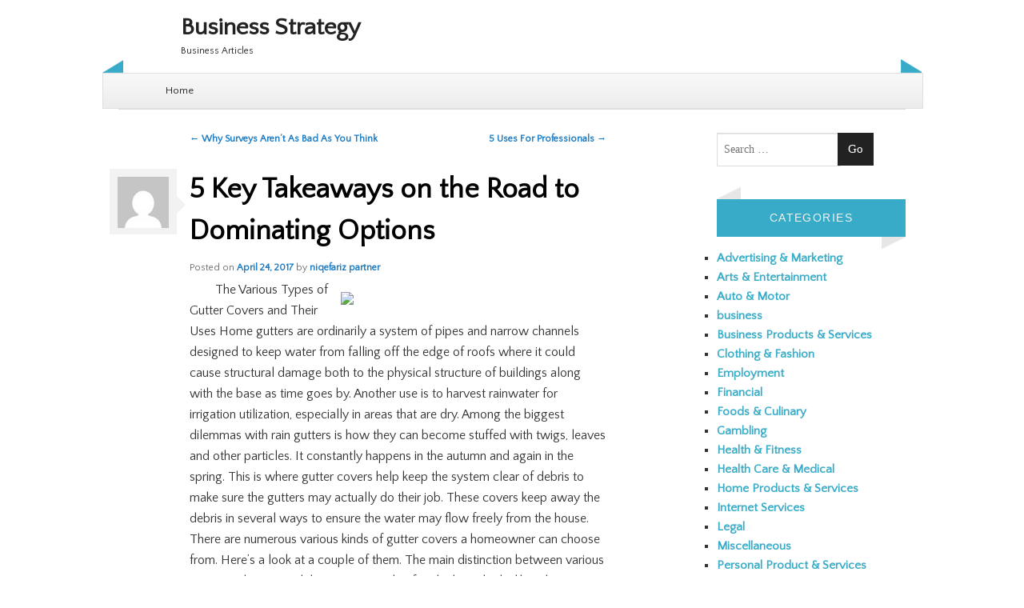

--- FILE ---
content_type: text/html; charset=UTF-8
request_url: http://thoroughbredhp.com/2017/04/24/5-key-takeaways-on-the-road-to-dominating-options/
body_size: 9190
content:
<!DOCTYPE html>
<!--[if IE 8]>
<html id="ie8" lang="en-US">
<![endif]-->
<!--[if !(IE 8) ]><!-->
<html lang="en-US">
<!--<![endif]-->
<head>
<meta charset="UTF-8" />
<meta name="viewport" content="width=device-width" />
<link rel="profile" href="http://gmpg.org/xfn/11" />
<link rel="pingback" href="http://thoroughbredhp.com/xmlrpc.php" />
<!--[if lt IE 9]>
<script src="http://thoroughbredhp.com/wp-content/themes/bluesip/js/html5.js" type="text/javascript"></script>
<![endif]-->

<!--[if lt IE 9]>
<link rel="stylesheet" type="text/css" href="http://thoroughbredhp.com/wp-content/themes/bluesip/css/ie.css" />
<![endif]-->
	<title>5 Key Takeaways on the Road to Dominating Options &#8211; Business Strategy</title>
<meta name='robots' content='max-image-preview:large' />
	<style>img:is([sizes="auto" i], [sizes^="auto," i]) { contain-intrinsic-size: 3000px 1500px }</style>
	<link rel="alternate" type="application/rss+xml" title="Business Strategy &raquo; Feed" href="http://thoroughbredhp.com/feed/" />
<link rel="alternate" type="application/rss+xml" title="Business Strategy &raquo; Comments Feed" href="http://thoroughbredhp.com/comments/feed/" />
<script type="text/javascript">
/* <![CDATA[ */
window._wpemojiSettings = {"baseUrl":"https:\/\/s.w.org\/images\/core\/emoji\/16.0.1\/72x72\/","ext":".png","svgUrl":"https:\/\/s.w.org\/images\/core\/emoji\/16.0.1\/svg\/","svgExt":".svg","source":{"concatemoji":"http:\/\/thoroughbredhp.com\/wp-includes\/js\/wp-emoji-release.min.js?ver=6.8.3"}};
/*! This file is auto-generated */
!function(s,n){var o,i,e;function c(e){try{var t={supportTests:e,timestamp:(new Date).valueOf()};sessionStorage.setItem(o,JSON.stringify(t))}catch(e){}}function p(e,t,n){e.clearRect(0,0,e.canvas.width,e.canvas.height),e.fillText(t,0,0);var t=new Uint32Array(e.getImageData(0,0,e.canvas.width,e.canvas.height).data),a=(e.clearRect(0,0,e.canvas.width,e.canvas.height),e.fillText(n,0,0),new Uint32Array(e.getImageData(0,0,e.canvas.width,e.canvas.height).data));return t.every(function(e,t){return e===a[t]})}function u(e,t){e.clearRect(0,0,e.canvas.width,e.canvas.height),e.fillText(t,0,0);for(var n=e.getImageData(16,16,1,1),a=0;a<n.data.length;a++)if(0!==n.data[a])return!1;return!0}function f(e,t,n,a){switch(t){case"flag":return n(e,"\ud83c\udff3\ufe0f\u200d\u26a7\ufe0f","\ud83c\udff3\ufe0f\u200b\u26a7\ufe0f")?!1:!n(e,"\ud83c\udde8\ud83c\uddf6","\ud83c\udde8\u200b\ud83c\uddf6")&&!n(e,"\ud83c\udff4\udb40\udc67\udb40\udc62\udb40\udc65\udb40\udc6e\udb40\udc67\udb40\udc7f","\ud83c\udff4\u200b\udb40\udc67\u200b\udb40\udc62\u200b\udb40\udc65\u200b\udb40\udc6e\u200b\udb40\udc67\u200b\udb40\udc7f");case"emoji":return!a(e,"\ud83e\udedf")}return!1}function g(e,t,n,a){var r="undefined"!=typeof WorkerGlobalScope&&self instanceof WorkerGlobalScope?new OffscreenCanvas(300,150):s.createElement("canvas"),o=r.getContext("2d",{willReadFrequently:!0}),i=(o.textBaseline="top",o.font="600 32px Arial",{});return e.forEach(function(e){i[e]=t(o,e,n,a)}),i}function t(e){var t=s.createElement("script");t.src=e,t.defer=!0,s.head.appendChild(t)}"undefined"!=typeof Promise&&(o="wpEmojiSettingsSupports",i=["flag","emoji"],n.supports={everything:!0,everythingExceptFlag:!0},e=new Promise(function(e){s.addEventListener("DOMContentLoaded",e,{once:!0})}),new Promise(function(t){var n=function(){try{var e=JSON.parse(sessionStorage.getItem(o));if("object"==typeof e&&"number"==typeof e.timestamp&&(new Date).valueOf()<e.timestamp+604800&&"object"==typeof e.supportTests)return e.supportTests}catch(e){}return null}();if(!n){if("undefined"!=typeof Worker&&"undefined"!=typeof OffscreenCanvas&&"undefined"!=typeof URL&&URL.createObjectURL&&"undefined"!=typeof Blob)try{var e="postMessage("+g.toString()+"("+[JSON.stringify(i),f.toString(),p.toString(),u.toString()].join(",")+"));",a=new Blob([e],{type:"text/javascript"}),r=new Worker(URL.createObjectURL(a),{name:"wpTestEmojiSupports"});return void(r.onmessage=function(e){c(n=e.data),r.terminate(),t(n)})}catch(e){}c(n=g(i,f,p,u))}t(n)}).then(function(e){for(var t in e)n.supports[t]=e[t],n.supports.everything=n.supports.everything&&n.supports[t],"flag"!==t&&(n.supports.everythingExceptFlag=n.supports.everythingExceptFlag&&n.supports[t]);n.supports.everythingExceptFlag=n.supports.everythingExceptFlag&&!n.supports.flag,n.DOMReady=!1,n.readyCallback=function(){n.DOMReady=!0}}).then(function(){return e}).then(function(){var e;n.supports.everything||(n.readyCallback(),(e=n.source||{}).concatemoji?t(e.concatemoji):e.wpemoji&&e.twemoji&&(t(e.twemoji),t(e.wpemoji)))}))}((window,document),window._wpemojiSettings);
/* ]]> */
</script>

<style id='wp-emoji-styles-inline-css' type='text/css'>

	img.wp-smiley, img.emoji {
		display: inline !important;
		border: none !important;
		box-shadow: none !important;
		height: 1em !important;
		width: 1em !important;
		margin: 0 0.07em !important;
		vertical-align: -0.1em !important;
		background: none !important;
		padding: 0 !important;
	}
</style>
<link rel='stylesheet' id='wp-block-library-css' href='http://thoroughbredhp.com/wp-includes/css/dist/block-library/style.min.css?ver=6.8.3' type='text/css' media='all' />
<style id='classic-theme-styles-inline-css' type='text/css'>
/*! This file is auto-generated */
.wp-block-button__link{color:#fff;background-color:#32373c;border-radius:9999px;box-shadow:none;text-decoration:none;padding:calc(.667em + 2px) calc(1.333em + 2px);font-size:1.125em}.wp-block-file__button{background:#32373c;color:#fff;text-decoration:none}
</style>
<style id='global-styles-inline-css' type='text/css'>
:root{--wp--preset--aspect-ratio--square: 1;--wp--preset--aspect-ratio--4-3: 4/3;--wp--preset--aspect-ratio--3-4: 3/4;--wp--preset--aspect-ratio--3-2: 3/2;--wp--preset--aspect-ratio--2-3: 2/3;--wp--preset--aspect-ratio--16-9: 16/9;--wp--preset--aspect-ratio--9-16: 9/16;--wp--preset--color--black: #000000;--wp--preset--color--cyan-bluish-gray: #abb8c3;--wp--preset--color--white: #ffffff;--wp--preset--color--pale-pink: #f78da7;--wp--preset--color--vivid-red: #cf2e2e;--wp--preset--color--luminous-vivid-orange: #ff6900;--wp--preset--color--luminous-vivid-amber: #fcb900;--wp--preset--color--light-green-cyan: #7bdcb5;--wp--preset--color--vivid-green-cyan: #00d084;--wp--preset--color--pale-cyan-blue: #8ed1fc;--wp--preset--color--vivid-cyan-blue: #0693e3;--wp--preset--color--vivid-purple: #9b51e0;--wp--preset--gradient--vivid-cyan-blue-to-vivid-purple: linear-gradient(135deg,rgba(6,147,227,1) 0%,rgb(155,81,224) 100%);--wp--preset--gradient--light-green-cyan-to-vivid-green-cyan: linear-gradient(135deg,rgb(122,220,180) 0%,rgb(0,208,130) 100%);--wp--preset--gradient--luminous-vivid-amber-to-luminous-vivid-orange: linear-gradient(135deg,rgba(252,185,0,1) 0%,rgba(255,105,0,1) 100%);--wp--preset--gradient--luminous-vivid-orange-to-vivid-red: linear-gradient(135deg,rgba(255,105,0,1) 0%,rgb(207,46,46) 100%);--wp--preset--gradient--very-light-gray-to-cyan-bluish-gray: linear-gradient(135deg,rgb(238,238,238) 0%,rgb(169,184,195) 100%);--wp--preset--gradient--cool-to-warm-spectrum: linear-gradient(135deg,rgb(74,234,220) 0%,rgb(151,120,209) 20%,rgb(207,42,186) 40%,rgb(238,44,130) 60%,rgb(251,105,98) 80%,rgb(254,248,76) 100%);--wp--preset--gradient--blush-light-purple: linear-gradient(135deg,rgb(255,206,236) 0%,rgb(152,150,240) 100%);--wp--preset--gradient--blush-bordeaux: linear-gradient(135deg,rgb(254,205,165) 0%,rgb(254,45,45) 50%,rgb(107,0,62) 100%);--wp--preset--gradient--luminous-dusk: linear-gradient(135deg,rgb(255,203,112) 0%,rgb(199,81,192) 50%,rgb(65,88,208) 100%);--wp--preset--gradient--pale-ocean: linear-gradient(135deg,rgb(255,245,203) 0%,rgb(182,227,212) 50%,rgb(51,167,181) 100%);--wp--preset--gradient--electric-grass: linear-gradient(135deg,rgb(202,248,128) 0%,rgb(113,206,126) 100%);--wp--preset--gradient--midnight: linear-gradient(135deg,rgb(2,3,129) 0%,rgb(40,116,252) 100%);--wp--preset--font-size--small: 13px;--wp--preset--font-size--medium: 20px;--wp--preset--font-size--large: 36px;--wp--preset--font-size--x-large: 42px;--wp--preset--spacing--20: 0.44rem;--wp--preset--spacing--30: 0.67rem;--wp--preset--spacing--40: 1rem;--wp--preset--spacing--50: 1.5rem;--wp--preset--spacing--60: 2.25rem;--wp--preset--spacing--70: 3.38rem;--wp--preset--spacing--80: 5.06rem;--wp--preset--shadow--natural: 6px 6px 9px rgba(0, 0, 0, 0.2);--wp--preset--shadow--deep: 12px 12px 50px rgba(0, 0, 0, 0.4);--wp--preset--shadow--sharp: 6px 6px 0px rgba(0, 0, 0, 0.2);--wp--preset--shadow--outlined: 6px 6px 0px -3px rgba(255, 255, 255, 1), 6px 6px rgba(0, 0, 0, 1);--wp--preset--shadow--crisp: 6px 6px 0px rgba(0, 0, 0, 1);}:where(.is-layout-flex){gap: 0.5em;}:where(.is-layout-grid){gap: 0.5em;}body .is-layout-flex{display: flex;}.is-layout-flex{flex-wrap: wrap;align-items: center;}.is-layout-flex > :is(*, div){margin: 0;}body .is-layout-grid{display: grid;}.is-layout-grid > :is(*, div){margin: 0;}:where(.wp-block-columns.is-layout-flex){gap: 2em;}:where(.wp-block-columns.is-layout-grid){gap: 2em;}:where(.wp-block-post-template.is-layout-flex){gap: 1.25em;}:where(.wp-block-post-template.is-layout-grid){gap: 1.25em;}.has-black-color{color: var(--wp--preset--color--black) !important;}.has-cyan-bluish-gray-color{color: var(--wp--preset--color--cyan-bluish-gray) !important;}.has-white-color{color: var(--wp--preset--color--white) !important;}.has-pale-pink-color{color: var(--wp--preset--color--pale-pink) !important;}.has-vivid-red-color{color: var(--wp--preset--color--vivid-red) !important;}.has-luminous-vivid-orange-color{color: var(--wp--preset--color--luminous-vivid-orange) !important;}.has-luminous-vivid-amber-color{color: var(--wp--preset--color--luminous-vivid-amber) !important;}.has-light-green-cyan-color{color: var(--wp--preset--color--light-green-cyan) !important;}.has-vivid-green-cyan-color{color: var(--wp--preset--color--vivid-green-cyan) !important;}.has-pale-cyan-blue-color{color: var(--wp--preset--color--pale-cyan-blue) !important;}.has-vivid-cyan-blue-color{color: var(--wp--preset--color--vivid-cyan-blue) !important;}.has-vivid-purple-color{color: var(--wp--preset--color--vivid-purple) !important;}.has-black-background-color{background-color: var(--wp--preset--color--black) !important;}.has-cyan-bluish-gray-background-color{background-color: var(--wp--preset--color--cyan-bluish-gray) !important;}.has-white-background-color{background-color: var(--wp--preset--color--white) !important;}.has-pale-pink-background-color{background-color: var(--wp--preset--color--pale-pink) !important;}.has-vivid-red-background-color{background-color: var(--wp--preset--color--vivid-red) !important;}.has-luminous-vivid-orange-background-color{background-color: var(--wp--preset--color--luminous-vivid-orange) !important;}.has-luminous-vivid-amber-background-color{background-color: var(--wp--preset--color--luminous-vivid-amber) !important;}.has-light-green-cyan-background-color{background-color: var(--wp--preset--color--light-green-cyan) !important;}.has-vivid-green-cyan-background-color{background-color: var(--wp--preset--color--vivid-green-cyan) !important;}.has-pale-cyan-blue-background-color{background-color: var(--wp--preset--color--pale-cyan-blue) !important;}.has-vivid-cyan-blue-background-color{background-color: var(--wp--preset--color--vivid-cyan-blue) !important;}.has-vivid-purple-background-color{background-color: var(--wp--preset--color--vivid-purple) !important;}.has-black-border-color{border-color: var(--wp--preset--color--black) !important;}.has-cyan-bluish-gray-border-color{border-color: var(--wp--preset--color--cyan-bluish-gray) !important;}.has-white-border-color{border-color: var(--wp--preset--color--white) !important;}.has-pale-pink-border-color{border-color: var(--wp--preset--color--pale-pink) !important;}.has-vivid-red-border-color{border-color: var(--wp--preset--color--vivid-red) !important;}.has-luminous-vivid-orange-border-color{border-color: var(--wp--preset--color--luminous-vivid-orange) !important;}.has-luminous-vivid-amber-border-color{border-color: var(--wp--preset--color--luminous-vivid-amber) !important;}.has-light-green-cyan-border-color{border-color: var(--wp--preset--color--light-green-cyan) !important;}.has-vivid-green-cyan-border-color{border-color: var(--wp--preset--color--vivid-green-cyan) !important;}.has-pale-cyan-blue-border-color{border-color: var(--wp--preset--color--pale-cyan-blue) !important;}.has-vivid-cyan-blue-border-color{border-color: var(--wp--preset--color--vivid-cyan-blue) !important;}.has-vivid-purple-border-color{border-color: var(--wp--preset--color--vivid-purple) !important;}.has-vivid-cyan-blue-to-vivid-purple-gradient-background{background: var(--wp--preset--gradient--vivid-cyan-blue-to-vivid-purple) !important;}.has-light-green-cyan-to-vivid-green-cyan-gradient-background{background: var(--wp--preset--gradient--light-green-cyan-to-vivid-green-cyan) !important;}.has-luminous-vivid-amber-to-luminous-vivid-orange-gradient-background{background: var(--wp--preset--gradient--luminous-vivid-amber-to-luminous-vivid-orange) !important;}.has-luminous-vivid-orange-to-vivid-red-gradient-background{background: var(--wp--preset--gradient--luminous-vivid-orange-to-vivid-red) !important;}.has-very-light-gray-to-cyan-bluish-gray-gradient-background{background: var(--wp--preset--gradient--very-light-gray-to-cyan-bluish-gray) !important;}.has-cool-to-warm-spectrum-gradient-background{background: var(--wp--preset--gradient--cool-to-warm-spectrum) !important;}.has-blush-light-purple-gradient-background{background: var(--wp--preset--gradient--blush-light-purple) !important;}.has-blush-bordeaux-gradient-background{background: var(--wp--preset--gradient--blush-bordeaux) !important;}.has-luminous-dusk-gradient-background{background: var(--wp--preset--gradient--luminous-dusk) !important;}.has-pale-ocean-gradient-background{background: var(--wp--preset--gradient--pale-ocean) !important;}.has-electric-grass-gradient-background{background: var(--wp--preset--gradient--electric-grass) !important;}.has-midnight-gradient-background{background: var(--wp--preset--gradient--midnight) !important;}.has-small-font-size{font-size: var(--wp--preset--font-size--small) !important;}.has-medium-font-size{font-size: var(--wp--preset--font-size--medium) !important;}.has-large-font-size{font-size: var(--wp--preset--font-size--large) !important;}.has-x-large-font-size{font-size: var(--wp--preset--font-size--x-large) !important;}
:where(.wp-block-post-template.is-layout-flex){gap: 1.25em;}:where(.wp-block-post-template.is-layout-grid){gap: 1.25em;}
:where(.wp-block-columns.is-layout-flex){gap: 2em;}:where(.wp-block-columns.is-layout-grid){gap: 2em;}
:root :where(.wp-block-pullquote){font-size: 1.5em;line-height: 1.6;}
</style>
<link rel='stylesheet' id='style-css' href='http://thoroughbredhp.com/wp-content/themes/bluesip/style.css?ver=6.8.3' type='text/css' media='all' />
<link rel='stylesheet' id='custom-text-color-style-css' href='http://thoroughbredhp.com/wp-content/themes/bluesip/css/header.css?ver=6.8.3' type='text/css' media='all' />
<style id='custom-text-color-style-inline-css' type='text/css'>

            .site-title a {
                color: # !important;
            }
            .site-description {
            	color: # !important;
            }
</style>
<script type="text/javascript" src="http://thoroughbredhp.com/wp-includes/js/jquery/jquery.min.js?ver=3.7.1" id="jquery-core-js"></script>
<script type="text/javascript" src="http://thoroughbredhp.com/wp-includes/js/jquery/jquery-migrate.min.js?ver=3.4.1" id="jquery-migrate-js"></script>
<link rel="https://api.w.org/" href="http://thoroughbredhp.com/wp-json/" /><link rel="alternate" title="JSON" type="application/json" href="http://thoroughbredhp.com/wp-json/wp/v2/posts/43" /><link rel="EditURI" type="application/rsd+xml" title="RSD" href="http://thoroughbredhp.com/xmlrpc.php?rsd" />
<meta name="generator" content="WordPress 6.8.3" />
<link rel="canonical" href="http://thoroughbredhp.com/2017/04/24/5-key-takeaways-on-the-road-to-dominating-options/" />
<link rel='shortlink' href='http://thoroughbredhp.com/?p=43' />
<link rel="alternate" title="oEmbed (JSON)" type="application/json+oembed" href="http://thoroughbredhp.com/wp-json/oembed/1.0/embed?url=http%3A%2F%2Fthoroughbredhp.com%2F2017%2F04%2F24%2F5-key-takeaways-on-the-road-to-dominating-options%2F" />
<link rel="alternate" title="oEmbed (XML)" type="text/xml+oembed" href="http://thoroughbredhp.com/wp-json/oembed/1.0/embed?url=http%3A%2F%2Fthoroughbredhp.com%2F2017%2F04%2F24%2F5-key-takeaways-on-the-road-to-dominating-options%2F&#038;format=xml" />
</head>
 
<body class="wp-singular post-template-default single single-post postid-43 single-format-standard wp-theme-bluesip group-blog">

<div id="page" class="hfeed">
<div id="masthead" class="site-header" role="banner">

   <hgroup>
   		<h1 class="site-title">
			<a href="http://thoroughbredhp.com/" title="Business Strategy" rel="home">Business Strategy</a>	 		
   		</h1>
   		<h2 class="site-description">Business Articles</h2>
   </hgroup>
   
   <div id="left-header"></div>
   <div id="right-header"></div>
   
   <!--     <form method="get" id="searchform" action="http://thoroughbredhp.com/" role="search">
        <label for="s" class="assistive-text">Search</label>
        <input type="text" class="field" name="s" value="" id="s" placeholder="Search &hellip;" />
        <input type="submit" class="submit" name="submit" id="searchsubmit" value="Go" />
    </form> -->
   <div id="social-field">
	<div class="social-profiles clearfix"><ul></ul></div> <!-- Social links -->   </div>
   
</div><!-- #masthead .site-header -->

   <nav role="navigation" id="access" class="site-navigation main-navigation">
   	<h5 class="menu-toggle"><a id="toggling" href="#">Menu</a></h5>
		<div class="assistive-text skip-link"><a href="#content" title="Skip to content">Skip to content</a></div>
		<div class="menu"><ul>
<li ><a href="http://thoroughbredhp.com/">Home</a></li></ul></div>
   </nav><!-- .site-navigation .main-navigation -->
   
<div id="main" class="site-main"> 
        <div id="primary" class="content-area">
            <div id="content" class="site-content" role="main">
 
             
                    <nav role="navigation" id="nav-above" class="site-navigation post-navigation">
        <h1 class="assistive-text">Post navigation</h1>
 
     
        <div class="nav-previous"><a href="http://thoroughbredhp.com/2017/04/24/why-surveys-arent-as-bad-as-you-think/" rel="prev"><span class="meta-nav">&larr;</span> Why Surveys Aren&#8217;t As Bad As You Think</a></div>        <div class="nav-next"><a href="http://thoroughbredhp.com/2017/04/24/5-uses-for-professionals/" rel="next">5 Uses For Professionals <span class="meta-nav">&rarr;</span></a></div> 
     
    </nav><!-- #nav-above -->
     
                 
<article id="post-43" class="post-43 post type-post status-publish format-standard hentry category-miscellaneous">
	
	<div class="bluesip-avatar"><img alt='' src='https://secure.gravatar.com/avatar/9334ef0d6e758e2ae944f73aa1eda22332d08ca4234f75583ea597ba9408d93a?s=64&#038;d=mm&#038;r=g' srcset='https://secure.gravatar.com/avatar/9334ef0d6e758e2ae944f73aa1eda22332d08ca4234f75583ea597ba9408d93a?s=128&#038;d=mm&#038;r=g 2x' class='avatar avatar-64 photo' height='64' width='64' decoding='async'/></div><div class="arrow"></div> <!-- Showing nice avatar for current author -->
	
    <header class="entry-header">
        <h1 class="entry-title">5 Key Takeaways on the Road to Dominating Options</h1>
 
        <div class="entry-meta">
            Posted on <a href="http://thoroughbredhp.com/2017/04/24/5-key-takeaways-on-the-road-to-dominating-options/" title="8:41 pm" rel="bookmark"><time class="entry-date" datetime="2017-04-24T20:41:18+00:00" pubdate>April 24, 2017</time></a><span class="byline"> by <span class="author vcard"><a class="url fn n" href="http://thoroughbredhp.com/author/niqefariz/" title="View all posts by niqefariz partner" rel="author">niqefariz partner</a></span></span>        </div><!-- .entry-meta -->
    </header><!-- .entry-header -->
 
    <div class="entry-content">
        <p><a style="margin:1em" href="https://guttercoverblognow.wixsite.com/allaboutgutters"><img decoding="async" src="http://www.premierguttercover.com/wp-content/uploads/2016/04/wht-gutter.png" style="width:316px;float:right;margin:1em" /></a>The Various Types of Gutter Covers and Their Uses Home gutters are ordinarily a system of pipes and narrow channels designed to keep water from falling off the edge of roofs where it could cause structural damage both to the physical structure of buildings along with the base as time goes by. Another use is to harvest rainwater for irrigation utilization, especially in areas that are dry. Among the biggest dilemmas with rain gutters is how they can become stuffed with twigs, leaves and other particles. It constantly happens in the autumn and again in the spring. This is where gutter covers help keep the system clear of debris to make sure the gutters may actually do their job. These covers keep away the debris in several ways to ensure the water may flow freely from the house. There are numerous various kinds of gutter covers a homeowner can choose from. Here&#8217;s a look at a couple of them. The main distinction between various covers is the material the cover is made of and what it looks like. There are two major types of gutter covers: the gutter topper systems, and the leaf guard. The simplest form of protection is a leaf guard. A leaf guard can be as simple as a wire mesh set all the way up across the top of the gutter to fancy screens which are meant for different gutter brands. However not all of these gutter covers work in the same way. Some leaf guards might leave an excessive amount of room between the mesh letting fine particles and debris to get through, or they could be overly closely woven and not allow something to get through, even the water.<br />
<a href="https://guttercoverblogtoday.wordpress.com/2017/01/26/the-various-types-of-gutter-covers-and-their-uses/">What I Can Teach You About Homes</a><br />
 The other major kinds of covers are called gutter toppers. You&#8217;ll find numerous brands of gutter toppers including one called just that. They have distinct designs and can be made from metal, plastic or polymers. Some are even made to match the color of your roof. The way these gutter covers work is by channeling the water around an edge while keeping away leaves and debris. A few of them are even meant to withstand a lot of weight from ice and snowfall.<br />
<a href="https://guttercoverblogtoday.wordpress.com/2017/01/26/the-various-types-of-gutter-covers-and-their-uses/">What I Can Teach You About Homes</a><br />
 Choosing a protective cover can come down to personal likes and dislikes, price, and suitability. If one that costs less may do the job there is no reason to spend more unless you like the look of another layout. You will have to take into account what you must worry about within reason. Do you have many trees, live in a colder environment or have a bigger house that makes cleaning the rain gutters difficult? All these would lead to buying a quality gutter cover that is higher as it will prevent extra effort on your part.</p>
            </div><!-- .entry-content -->
 
    <footer class="entry-meta">
        This entry was posted in <a href="http://thoroughbredhp.com/category/miscellaneous/" rel="category tag">Miscellaneous</a>. Bookmark the <a href="http://thoroughbredhp.com/2017/04/24/5-key-takeaways-on-the-road-to-dominating-options/" title="Permalink to 5 Key Takeaways on the Road to Dominating Options" rel="bookmark">permalink</a>. 
            </footer><!-- .entry-meta -->
</article><!-- #post-43 --> 
                    <nav role="navigation" id="nav-below" class="site-navigation post-navigation">
        <h1 class="assistive-text">Post navigation</h1>
 
     
        <div class="nav-previous"><a href="http://thoroughbredhp.com/2017/04/24/why-surveys-arent-as-bad-as-you-think/" rel="prev"><span class="meta-nav">&larr;</span> Why Surveys Aren&#8217;t As Bad As You Think</a></div>        <div class="nav-next"><a href="http://thoroughbredhp.com/2017/04/24/5-uses-for-professionals/" rel="next">5 Uses For Professionals <span class="meta-nav">&rarr;</span></a></div> 
     
    </nav><!-- #nav-below -->
     
                 
             
            </div><!-- #content .site-content -->
        </div><!-- #primary .content-area -->
 
<div id="secondary" class="widget-area" role="complementary">
        <aside id="search-2" class="widget widget_search">    <form method="get" id="searchform" action="http://thoroughbredhp.com/" role="search">
        <label for="s" class="assistive-text">Search</label>
        <input type="text" class="field" name="s" value="" id="s" placeholder="Search &hellip;" />
        <input type="submit" class="submit" name="submit" id="searchsubmit" value="Go" />
    </form></aside><aside id="categories-2" class="widget widget_categories"><div class="left-arrow-widget"></div><h3 class="widget-title">Categories</h3><div class="right-arrow-widget"></div>
			<ul>
					<li class="cat-item cat-item-13"><a href="http://thoroughbredhp.com/category/advertising-marketing/">Advertising &amp; Marketing</a>
</li>
	<li class="cat-item cat-item-15"><a href="http://thoroughbredhp.com/category/arts-entertainment/">Arts &amp; Entertainment</a>
</li>
	<li class="cat-item cat-item-10"><a href="http://thoroughbredhp.com/category/auto-motor/">Auto &amp; Motor</a>
</li>
	<li class="cat-item cat-item-2"><a href="http://thoroughbredhp.com/category/business/">business</a>
</li>
	<li class="cat-item cat-item-24"><a href="http://thoroughbredhp.com/category/business-products-services/">Business Products &amp; Services</a>
</li>
	<li class="cat-item cat-item-21"><a href="http://thoroughbredhp.com/category/clothing-fashion/">Clothing &amp; Fashion</a>
</li>
	<li class="cat-item cat-item-26"><a href="http://thoroughbredhp.com/category/employment/">Employment</a>
</li>
	<li class="cat-item cat-item-16"><a href="http://thoroughbredhp.com/category/financial/">Financial</a>
</li>
	<li class="cat-item cat-item-17"><a href="http://thoroughbredhp.com/category/foods-culinary/">Foods &amp; Culinary</a>
</li>
	<li class="cat-item cat-item-12"><a href="http://thoroughbredhp.com/category/gambling/">Gambling</a>
</li>
	<li class="cat-item cat-item-19"><a href="http://thoroughbredhp.com/category/health-fitness/">Health &amp; Fitness</a>
</li>
	<li class="cat-item cat-item-18"><a href="http://thoroughbredhp.com/category/health-care-medical/">Health Care &amp; Medical</a>
</li>
	<li class="cat-item cat-item-23"><a href="http://thoroughbredhp.com/category/home-products-services/">Home Products &amp; Services</a>
</li>
	<li class="cat-item cat-item-5"><a href="http://thoroughbredhp.com/category/internet-services/">Internet Services</a>
</li>
	<li class="cat-item cat-item-9"><a href="http://thoroughbredhp.com/category/legal/">Legal</a>
</li>
	<li class="cat-item cat-item-3"><a href="http://thoroughbredhp.com/category/miscellaneous/">Miscellaneous</a>
</li>
	<li class="cat-item cat-item-4"><a href="http://thoroughbredhp.com/category/personal-product-services/">Personal Product &amp; Services</a>
</li>
	<li class="cat-item cat-item-14"><a href="http://thoroughbredhp.com/category/pets-animals/">Pets &amp; Animals</a>
</li>
	<li class="cat-item cat-item-8"><a href="http://thoroughbredhp.com/category/real-estate/">Real Estate</a>
</li>
	<li class="cat-item cat-item-20"><a href="http://thoroughbredhp.com/category/relationships/">Relationships</a>
</li>
	<li class="cat-item cat-item-11"><a href="http://thoroughbredhp.com/category/software/">Software</a>
</li>
	<li class="cat-item cat-item-7"><a href="http://thoroughbredhp.com/category/sports-athletics/">Sports &amp; Athletics</a>
</li>
	<li class="cat-item cat-item-22"><a href="http://thoroughbredhp.com/category/technology/">Technology</a>
</li>
	<li class="cat-item cat-item-25"><a href="http://thoroughbredhp.com/category/travel/">Travel</a>
</li>
	<li class="cat-item cat-item-1"><a href="http://thoroughbredhp.com/category/uncategorized/">Uncategorized</a>
</li>
	<li class="cat-item cat-item-6"><a href="http://thoroughbredhp.com/category/web-resources/">Web Resources</a>
</li>
			</ul>

			</aside>
		<aside id="recent-posts-2" class="widget widget_recent_entries">
		<div class="left-arrow-widget"></div><h3 class="widget-title">Recent Posts</h3><div class="right-arrow-widget"></div>
		<ul>
											<li>
					<a href="http://thoroughbredhp.com/2024/12/30/a-simple-plan-46/">A Simple Plan:</a>
									</li>
											<li>
					<a href="http://thoroughbredhp.com/2024/12/19/getting-started-next-steps-50/">&#8211; Getting Started &amp; Next Steps</a>
									</li>
											<li>
					<a href="http://thoroughbredhp.com/2024/12/19/what-you-should-know-about-this-year-60/">What You Should Know About  This Year</a>
									</li>
											<li>
					<a href="http://thoroughbredhp.com/2024/12/17/a-quick-rundown-of-22/">A Quick Rundown of</a>
									</li>
											<li>
					<a href="http://thoroughbredhp.com/2024/12/13/smart-ideas-revisited-63/">Smart Ideas:  Revisited</a>
									</li>
					</ul>

		</aside><aside id="execphp-2" class="widget widget_execphp"><div class="left-arrow-widget"></div><h3 class="widget-title">Best Links</h3><div class="right-arrow-widget"></div>			<div class="execphpwidget"></div>
		</aside><aside id="execphp-3" class="widget widget_execphp"><div class="left-arrow-widget"></div><h3 class="widget-title">Favourite Links</h3><div class="right-arrow-widget"></div>			<div class="execphpwidget"></div>
		</aside></div><!-- #secondary .widget-area --></div>
     <!-- #main .site-main -->     
  <div id="colophon" class="site-footer" role="contentinfo">

  	   	 
  	   	 	
  	 
    <div class="site-credits">
    	        <a href="http://wordpress.org/" title="A Semantic Personal Publishing Platform" rel="generator">
        Proudly powered by WordPress</a>
        <span class="sep"> | </span>
		<a href="http://mkhuda.com/themes/bluesip" title="Mkhuda" rel="generator">
        Theme bluesip</a> by Mkhuda    </div><!-- .site-info -->
  </div><!-- #colophon .site-footer -->
    
</div>
<script type="speculationrules">
{"prefetch":[{"source":"document","where":{"and":[{"href_matches":"\/*"},{"not":{"href_matches":["\/wp-*.php","\/wp-admin\/*","\/wp-content\/uploads\/*","\/wp-content\/*","\/wp-content\/plugins\/*","\/wp-content\/themes\/bluesip\/*","\/*\\?(.+)"]}},{"not":{"selector_matches":"a[rel~=\"nofollow\"]"}},{"not":{"selector_matches":".no-prefetch, .no-prefetch a"}}]},"eagerness":"conservative"}]}
</script>
<script type="text/javascript" src="http://thoroughbredhp.com/wp-content/themes/bluesip/js/navigation.js?ver=20120206" id="small-menu-js"></script>
</body>
</html>

<!-- Page cached by LiteSpeed Cache 7.3.0.1 on 2026-01-18 14:13:53 -->